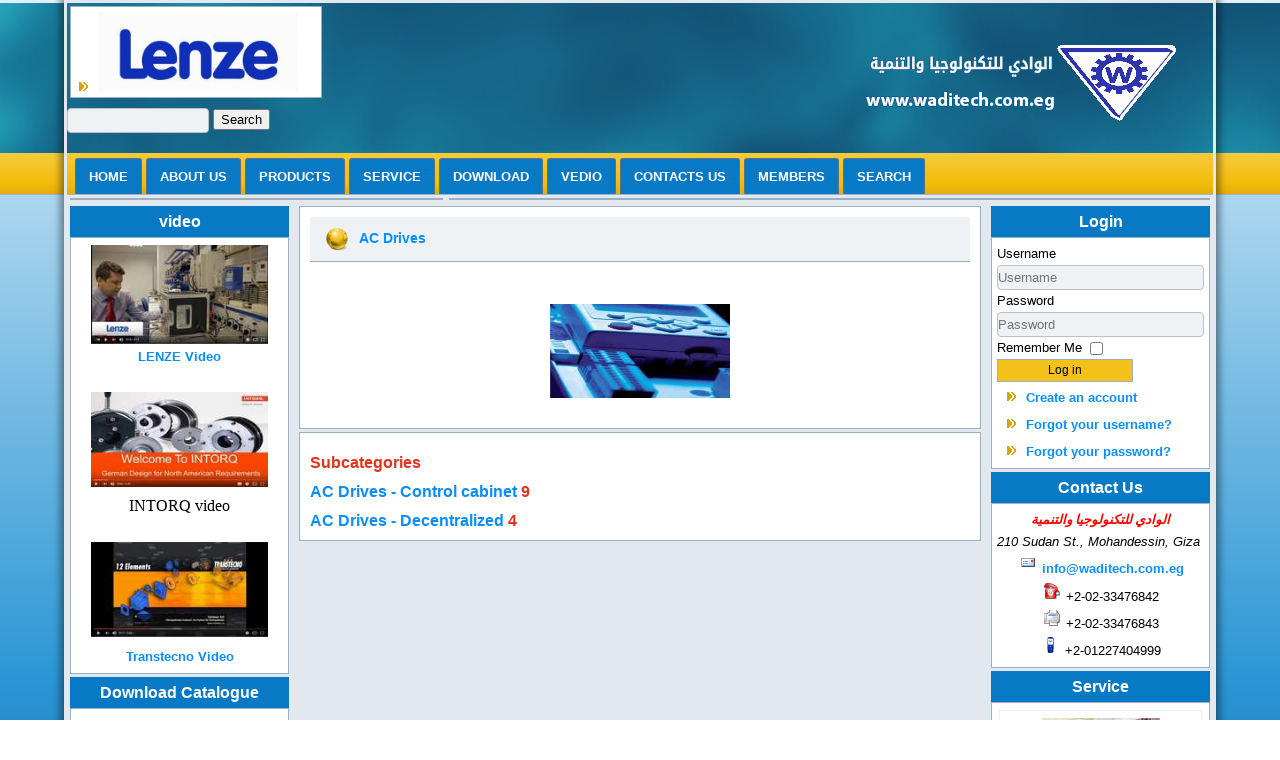

--- FILE ---
content_type: text/html; charset=utf-8
request_url: https://waditech.com.eg/index.php/ac-drives
body_size: 25689
content:

<!DOCTYPE html>

<html dir="ltr" lang="en-gb">

<head>

      <base href="https://waditech.com.eg/index.php/ac-drives" />
  <meta http-equiv="content-type" content="text/html; charset=utf-8" />
  <meta name="keywords" content="Wadi,Lenze,German ,transmission,INTORQ ," />
  <meta name="description" content="Wadi Co. for Technologies is the sole agent of Lenze AG since 2002. Lenze is the German market leader in power transmission." />
  <meta name="generator" content="Joomla! - Open Source Content Management" />
  <title>AC Drives</title>
  <link href="/index.php/ac-drives?format=feed&amp;type=rss" rel="alternate" type="application/rss+xml" title="RSS 2.0" />
  <link href="/index.php/ac-drives?format=feed&amp;type=atom" rel="alternate" type="application/atom+xml" title="Atom 1.0" />
  <link href="/templates/wadi2016_6/favicon.ico" rel="shortcut icon" type="image/vnd.microsoft.icon" />
  <link rel="stylesheet" href="https://waditech.com.eg/plugins/content/pdf_embed/assets/css/style.css" type="text/css" />
  <link rel="stylesheet" href="/media/mod_vvisit_counter/digit_counter/default.css" type="text/css" />
  <link rel="stylesheet" href="/media/mod_vvisit_counter/stats/default.css" type="text/css" />
  <link rel="stylesheet" href="/modules/mod_djimageslider/themes/default/css/djimageslider.css" type="text/css" />
  <style type="text/css">
.gn_clear { clear:both; height:0; line-height:0; }
.gn_header_1 { background-color:#EFEFEF; border:1px solid #EFEFEF; border-bottom:none; padding:5px; }
.gn_static_1 { border:1px solid #EFEFEF; padding:5px; height:180px; background-color:#FFFFFF; overflow:hidden; }
  </style>
  <script src="/media/jui/js/jquery.min.js" type="text/javascript"></script>
  <script src="/media/jui/js/jquery-noconflict.js" type="text/javascript"></script>
  <script src="/media/jui/js/jquery-migrate.min.js" type="text/javascript"></script>
  <script src="/media/jui/js/bootstrap.min.js" type="text/javascript"></script>
  <script src="/media/system/js/mootools-core.js" type="text/javascript"></script>
  <script src="/media/system/js/core.js" type="text/javascript"></script>
  <script src="/media/system/js/mootools-more.js" type="text/javascript"></script>
  <script src="/media/djextensions/jquery-easing/jquery.easing.min.js" type="text/javascript" defer="defer"></script>
  <script src="/modules/mod_djimageslider/assets/js/slider.js?v=3.2.1" type="text/javascript" defer="defer"></script>
  <script type="text/javascript">
jQuery(document).ready(function(){
	jQuery('.hasTooltip').tooltip({"html": true,"container": "body"});
});window.setInterval(function(){var r;try{r=window.XMLHttpRequest?new XMLHttpRequest():new ActiveXObject("Microsoft.XMLHTTP")}catch(e){}if(r){r.open("GET","./",true);r.send(null)}},840000);
  </script>

    <link rel="stylesheet" href="/templates/system/css/system.css" />
    <link rel="stylesheet" href="/templates/system/css/general.css" />

    <!-- Created by Artisteer v4.1.0.59861 -->
    
    
    <meta name="viewport" content="initial-scale = 1.0, maximum-scale = 1.0, user-scalable = no, width = device-width">

    <!--[if lt IE 9]><script src="https://html5shiv.googlecode.com/svn/trunk/html5.js"></script><![endif]-->
    <link rel="stylesheet" href="/templates/wadi2016_6/css/template.css" media="screen">
    <!--[if lte IE 7]><link rel="stylesheet" href="/templates/wadi2016_6/css/template.ie7.css" media="screen" /><![endif]-->
    <link rel="stylesheet" href="/templates/wadi2016_6/css/template.responsive.css" media="all">

<link rel="shortcut icon" href="/favicon.ico" type="image/x-icon">
    <script>if ('undefined' != typeof jQuery) document._artxJQueryBackup = jQuery;</script>

    <script src="/templates/wadi2016_6/jquery.js"></script>

    <script>jQuery.noConflict();</script>


    <script src="/templates/wadi2016_6/script.js"></script>
        <script>if (document._artxJQueryBackup) jQuery = document._artxJQueryBackup;</script>
    <script src="/templates/wadi2016_6/script.responsive.js"></script>

</head>

<body>


<div id="art-main">
    <div id="art-header-bg">
            </div>
    <div id="art-hmenu-bg" class="art-bar art-nav">
    </div>
    <div class="art-sheet clearfix">
<header class="art-header"><div class="art-block clearfix"><div class="art-blockcontent"><div style="border: 0px !important;">
<div id="djslider-loader110" class="djslider-loader djslider-loader-default" data-animation='{"auto":"1","looponce":"0","transition":"easeInOutSine","css3transition":"cubic-bezier(0.445, 0.050, 0.550, 0.950)","duration":400,"delay":3400}' data-djslider='{"id":"110","slider_type":"2","slide_size":240,"visible_slides":1,"direction":"left","show_buttons":"1","show_arrows":"1","preload":"800","css3":"1"}' tabindex="0">
    <div id="djslider110" class="djslider djslider-default img-vcenter" style="height: 80px; width: 240px;">
        <div id="slider-container110" class="slider-container">
        	<ul id="slider110" class="djslider-in">
          		
          			<li style="margin: 0 0px 0px 0 !important; height: 80px; width: 240px;">
          				
	            			
								<img class="dj-image" src="/images/slider1/2.jpg" alt="p1"  style="width: auto; height: 100%;"/>
							
						
												
						
					</li>
                
          			<li style="margin: 0 0px 0px 0 !important; height: 80px; width: 240px;">
          				
	            			
								<img class="dj-image" src="/images/slider1/3.jpg" alt="p2"  style="width: auto; height: 100%;"/>
							
						
												
						
					</li>
                
        	</ul>
        </div>
        
        <div id="navigation110" class="navigation-container" style="top: 50%; margin: 0 4.1666666666667%;">
        	
        	<img id="prev110" class="prev-button showOnHover" src="/modules/mod_djimageslider/themes/default/images/prev.png" alt="Previous" tabindex="0" />
			<img id="next110" class="next-button showOnHover" src="/modules/mod_djimageslider/themes/default/images/next.png" alt="Next" tabindex="0" />
			
			
			<img id="play110" class="play-button showOnHover" src="/modules/mod_djimageslider/themes/default/images/play.png" alt="Play" tabindex="0" />
			<img id="pause110" class="pause-button showOnHover" src="/modules/mod_djimageslider/themes/default/images/pause.png" alt="Pause" tabindex="0" />
			
        </div>
        
        
    </div>
</div>
</div>
<div class="djslider-end" style="clear: both" tabindex="0"></div></div></div>
<!-- begin nostyle -->
<div class="art-nostyle">

<!-- begin nostyle content -->


<div class="custom"  >
	<p> </p>
<p> </p>
<p>  </p>
<p> </p>
<p> </p>
<p> </p>
<!-- START: Modules Anywhere --><p>       

<script type="text/javascript">
	var moduleId = 130;
	var RSFSearch130;
	var results_box = document.getElementById('search_suggest130');
	var generateResultsTimer = 0;

function searchSuggest130() {
	if (generateResultsTimer > 0) {
		clearTimeout(generateResultsTimer);
	}
	
	generateResultsTimer = window.setTimeout(function () {
		var str =  encodeURIComponent(document.getElementById('rsf_inp130').value);
		var ss = document.getElementById('search_suggest130');
	
		if (str.length == 0) {
			closeSearch130();
			return;
		}
	
		var req = new Request.JSON({
			method: 'post',
			url: 'https://waditech.com.eg/'+'index.php?option=com_rssearch',
			data: 'view=results&layout=ajax&module_id=130&search='+str,
			onSuccess: function(responseText, responseXML) {
				var json = responseText;
				ss.innerHTML = '';
				
				var suggest = '';
				var results = json.length;
				var limit	= 0;
				var i		= 0;
				
				if (results > 0) {
					if (results < limit) {
						var max = results;
					} else {
						var max = limit;
					}
					
					suggest += '<div class="rssearch_close"><a href="javascript:void(0)" onclick="javascript:closeSearch130();"><img src="https://waditech.com.eg/modules/mod_rssearch/assets/images/close.png" alt="" /></a></div>';
					
					json.each(function (el) {
						if (i < max) {
							suggest += '<div onmouseover="javascript:suggestOver130(this);" onmouseout="javascript:suggestOut130(this);" class="suggest_link">';
							suggest += '<a style="color: #FFFFFF" href="'+ el.link +'">'+el.title+'</a>';
							suggest += '</div>';
						}
						
						i++;
					});
					
					if (results > limit){
						suggest += '<div class="suggest_link suggest_link_all" onclick="javascript:setSearch130(this.innerHTML);"><b>View all results</b></a></div>';
					}
				}
				
				ss.set('html',suggest);
				RSFSearch130.slideIn();
			}
		});
		req.send();
	}, 800);
}

function suggestOver130(div_value){
	div_value.className = 'suggest_link_over';
}

function suggestOut130(div_value){
	div_value.className = 'suggest_link';
}

function setSearch130(value){
	document.getElementById('search_suggest130').innerHTML = '';
	document.getElementById('frmSearch'+130).submit();
}

function closeSearch130(){
	RSFSearch130.slideOut();
}

window.addEvent('domready', function() {
	$('search_suggest130').setStyle('height','auto');
	RSFSearch130 = new Fx.Slide('search_suggest130').hide();
	var parent = $('search_suggest130').getParent('div').setStyle('width','0px');
});
</script>

<div id="rssearch" class="rssearch_box">
	<form id="frmSearch130" action="/index.php/component/rssearch/view-results/" method="post" accept-charset="utf-8" class="rsf_form">
		
		<div class="input-append">
			<input type="text" id="rsf_inp130" name="search" class="rss_loop" onkeyup="searchSuggest130();" autocomplete="off" style="width:140px;" />
			 <button type="submit" id="cmdSearch" class="btn">Search</button>
		</div>
		<div id="search_suggest130" class="rsfsuggestions" style="width:0px"></div>

		<input type="hidden" name="task" value="search" />
		<input type="hidden" name="module_id" value="130" />
		
	</form>
</div></p><!-- END: Modules Anywhere --></div>

<!-- end nostyle content -->
</div>
<!-- end nostyle -->


    <div class="art-shapes">
<div class="art-object87651962" data-left="95.83%"></div>

            </div>




                
                    
</header>

<nav class="art-nav">
    <div class="art-nav-inner">
    



<ul class="art-hmenu"><li class="item-101"><a href="/index.php">Home</a></li><li class="item-102 parent"><a href="/index.php/about-us">ABOUT US</a></li><li class="item-105"><a href="/index.php/support">Products</a></li><li class="item-103"><a href="/index.php/service">Service</a></li><li class="item-104"><a href="/index.php/download">Download</a></li><li class="item-106"><a href="/index.php/vedio">vedio</a></li><li class="item-107"><a href="/index.php/contacts-us">Contacts us</a></li><li class="item-108"><a href="/index.php/members">Members</a></li><li class="item-109"><a class="art-block" href="/index.php/search">search</a></li></ul>
 
        </div>
    </nav>


<div class="art-content-layout"><div class="art-content-layout-row"><div class="art-layout-cell art-layout-sidebar-bg" style="width: 33%;"><div class="art-vmenublock clearfix"><div class="art-vmenublockcontent"><div class="customart-vmenu"  >
	</div></div></div></div><div class="art-layout-cell art-layout-sidebar-bg" style="width: 67%;"><div class="art-vmenublock clearfix"><div class="art-vmenublockcontent"><div class="customart-vmenu"  >
	</div></div></div></div></div></div>
<div class="art-layout-wrapper">
                <div class="art-content-layout">
                    <div class="art-content-layout-row">
                        
<div class="art-layout-cell art-sidebar1">

<div class="art-block clearfix"><div class="art-blockheader"><h3 class="t">video</h3></div><div class="art-blockcontent"><div class="custom"  >
	<p><a href="/index.php/vedio" rel="alternate"><img style="display: block; margin-left: auto; margin-right: auto;" title="lenze" src="/images/vedio/lenze.jpg" alt="lenze" width="90%" border="0" /></a></p>
<p style="text-align: center;"><a href="/index.php/vedio" rel="alternate">LENZE Video</a></p>
<p style="text-align: center;"><a href="/index.php/vedio" rel="alternate"> </a></p>
<p style="text-align: center;"><a href="/index.php/vedio" rel="alternate"><img style="cursor: default;" title="INTORQ " src="/images/vedio/INTORQ.jpg" alt="INTORQ " width="90%" border="0" /></a></p>
<p style="text-align: center;"><a href="/index.php/vedio" rel="alternate"><span style="color: #000000; font-family: 'Times New Roman'; font-size: medium; font-weight: normal; line-height: normal; text-align: left; background-color: #ffffff;">INTORQ video</span></a></p>
<p style="text-align: center;"><a href="/index.php/vedio" rel="alternate"><span style="color: #000000; font-family: 'Times New Roman'; font-size: medium; font-weight: normal; line-height: normal; text-align: left; background-color: #ffffff;"> </span></a></p>
<p style="text-align: center;"><a href="/index.php/vedio" rel="alternate"><img style="cursor: default;" title="Transtecno" src="/images/vedio/Transtecno.jpg" alt="Transtecno" width="90%" border="0" /></a></p>
<p style="text-align: center;"><a href="/index.php/vedio" rel="alternate"><span style="text-align: left; background-color: #ffffff;">Transtecno Video</span></a></p></div></div></div><div class="art-block clearfix"><div class="art-blockheader"><h3 class="t">Download Catalogue</h3></div><div class="art-blockcontent"><div class="custom"  >
	<p style="text-align: center;"><a style="line-height: 24.5px;" href="/images/PDF/Standard1.pdf" target="_blank" rel="alternate"> Standard Products Catalogue </a></p></div></div></div><div class="art-vmenublock clearfix"><div class="art-vmenublockheader"><h3 class="t">Products</h3></div><div class="art-vmenublockcontent"><ul class="art-vmenu"><li class="item-110 deeper parent"><a href="/index.php/automation">AUTOMATION</a><ul><li class="item-120"><a href="/index.php/automation/controls">Controls</a></li><li class="item-121"><a href="/index.php/automation/hmi">HMI</a></li></ul></li><li class="item-111 deeper parent"><a href="/index.php/servo-systems">Servo systems</a><ul><li class="item-122"><a href="/index.php/servo-systems/servo-drives">Servo drives</a></li><li class="item-124"><a href="/index.php/servo-systems/servo-motors">Servo motors</a></li><li class="item-125"><a href="/index.php/servo-systems/servo-geared-motors">Servo geared motors</a></li></ul></li><li class="item-113 current active deeper parent"><a class=" active" href="/index.php/ac-drives">AC Drives</a><ul class="active"><li class="item-126"><a href="/index.php/ac-drives/speed-control-drives">AC Drives - Control cabinet</a></li><li class="item-127"><a href="/index.php/ac-drives/vector-torque-control-drives">AC Drives - Decentralized</a></li></ul></li><li class="item-114 deeper parent"><a href="/index.php/dc-drives">DC drives</a><ul><li class="item-132"><a href="/index.php/dc-drives/analogue-dc-drives">Analogue DC Drives</a></li></ul></li><li class="item-115 deeper parent"><a href="/index.php/motors">Motors</a><ul><li class="item-134"><a href="/index.php/motors/ac-motors">AC Motors</a></li><li class="item-135"><a href="/index.php/motors/dc-motors">DC Motors</a></li></ul></li><li class="item-116 deeper parent"><a href="/index.php/gearboxes-geared-motors">Gearboxes-Geared motors</a><ul><li class="item-136"><a href="/index.php/gearboxes-geared-motors/axial-shaft-gearboxes">Axial shaft Gearboxes</a></li><li class="item-137"><a href="/index.php/gearboxes-geared-motors/right-angle-gearboxes">Right Angle Gearboxes </a></li><li class="item-138"><a href="/index.php/gearboxes-geared-motors/variable-speed">Variable Speed</a></li></ul></li><li class="item-117 deeper parent"><a href="/index.php/mechanical-speed-drives">Clutches &amp; Brakes</a><ul><li class="item-118"><a href="/index.php/mechanical-speed-drives/small-drives">Spring-applied brakes</a></li><li class="item-119"><a href="/index.php/mechanical-speed-drives/clutches-brakes">Electromagnatic Clutches &amp; Brakes</a></li></ul></li></ul></div></div><div class="art-vmenublock clearfix"><div class="art-vmenublockheader"><h3 class="t">Download</h3></div><div class="art-vmenublockcontent"><ul class="art-vmenu"><li class="item-152 deeper parent"><a href="/index.php/manuals">Catalogues</a><ul><li class="item-139"><a href="/index.php/manuals/auto1">AUTOMATION</a></li><li class="item-140"><a href="/index.php/manuals/servod">Servo systems</a></li><li class="item-141"><a href="/index.php/manuals/acd">AC Drives</a></li><li class="item-142"><a href="/index.php/manuals/dcd">DC drives</a></li><li class="item-143"><a href="/index.php/manuals/motorsd">Motors</a></li><li class="item-144"><a href="/index.php/manuals/grasrs">Gearboxes-Geared motors</a></li><li class="item-146"><a href="/index.php/manuals/clutches-brakes">Clutches &amp; Brakes</a></li></ul></li></ul></div></div>




                        </div>

                        <div class="art-layout-cell art-content">

<article class="art-post art-messages"><div class="art-postcontent clearfix"><div id="system-message-container">
	</div>
</div></article><div class="blog"><article class="art-post"><div class="art-postmetadataheader"><h2 class="art-postheader"><span class="art-postheadericon">AC Drives</span></h2></div><div class="art-postcontent clearfix"><h2><span class="subheading-category">AC Drives</span></h2><div class="category-desc"><p style="text-align: center;"><img src="/images/Products/AC/pix_60_category.jpg" alt="" /></p></div></div></article>






    <article class="art-post"><div class="art-postcontent clearfix"><div class="cat-children">
        <h3>Subcategories</h3>
        
					<div class="first">
									<h3 class="page-header item-title"><a href="/index.php/ac-drives/speed-control-drives">
				AC Drives - Control cabinet</a>
									<span class="badge badge-info tip hasTooltip" title="Article Count:">
						9					</span>
				
										</h3>

									
					</div>
							<div class="last">
									<h3 class="page-header item-title"><a href="/index.php/ac-drives/vector-torque-control-drives">
				AC Drives - Decentralized</a>
									<span class="badge badge-info tip hasTooltip" title="Article Count:">
						4					</span>
				
										</h3>

									
					</div>
			

    </div></div></article>

</div><div class="art-content-layout"><div class="art-content-layout-row"><div class="art-layout-cell" style="width: 100%;"></div></div></div>



                        </div>
                        
<div class="art-layout-cell art-sidebar2">

<div class="art-block clearfix"><div class="art-blockheader"><h3 class="t">Login</h3></div><div class="art-blockcontent"><form action="https://waditech.com.eg/index.php/ac-drives" method="post" id="login-form" class="form-inline">
		<div class="userdata">
		<div id="form-login-username" class="control-group">
			<div class="controls">
									<div class="input-prepend">
						<span class="add-on">
							<span class="icon-user hasTooltip" title="Username"></span>
							<label for="modlgn-username" class="element-invisible">Username</label>
						</span>
						<input id="modlgn-username" type="text" name="username" class="input-small" tabindex="0" size="18" placeholder="Username" />
					</div>
							</div>
		</div>
		<div id="form-login-password" class="control-group">
			<div class="controls">
									<div class="input-prepend">
						<span class="add-on">
							<span class="icon-lock hasTooltip" title="Password">
							</span>
								<label for="modlgn-passwd" class="element-invisible">Password							</label>
						</span>
						<input id="modlgn-passwd" type="password" name="password" class="input-small" tabindex="0" size="18" placeholder="Password" />
					</div>
							</div>
		</div>
						<div id="form-login-remember" class="control-group checkbox">
			<label for="modlgn-remember" class="control-label">Remember Me</label> <input id="modlgn-remember" type="checkbox" name="remember" class="inputbox" value="yes"/>
		</div>
				<div id="form-login-submit" class="control-group">
			<div class="controls">
				<button type="submit" tabindex="0" name="Submit" class="btn btn-primary art-button">Log in</button>
			</div>
		</div>
					<ul class="unstyled">
							<li>
					<a href="/index.php/members?view=registration">
					Create an account <span class="icon-arrow-right"></span></a>
				</li>
							<li>
					<a href="/index.php/members?view=remind">
					Forgot your username?</a>
				</li>
				<li>
					<a href="/index.php/members?view=reset">
					Forgot your password?</a>
				</li>
			</ul>
		<input type="hidden" name="option" value="com_users" />
		<input type="hidden" name="task" value="user.login" />
		<input type="hidden" name="return" value="aW5kZXgucGhwP0l0ZW1pZD0xMTMmb3B0aW9uPWNvbV9jb250ZW50" />
		<input type="hidden" name="d33b129ff5fea812ba966b863eee27a1" value="1" />	</div>
	</form></div></div><div class="art-block clearfix"><div class="art-blockheader"><h3 class="t">Contact Us</h3></div><div class="art-blockcontent"><div class="custom"  >
	<div class="contact-address" style="text-align: center;"><address class="visited"><span style="font-family: 'arial black', 'avant garde';"><strong><span class="contact-street" style="color: #ff0000;">الوادي للتكنولوجيا والتنمية</span></strong></span></address><address><em><span class="contact-street">210 Sudan St., Mohandessin, </span><span class="contact-state">Giza </span></em></address></div>
<div class="contact-contactinfo">
<p style="text-align: center;"><span class="jicons-icons"><img style="border: 0px; cursor: default;" src="/media/contacts/images/emailButton.png" alt="Email: " border="0" /> </span><span class="contact-emailto"><a style="line-height: 24.5px;" href="mailto:info.wadi@link.net">info@waditech.com.eg</a></span></p>
<p style="text-align: center;"><span class="jicons-icons"><img style="border: 0px; cursor: default;" src="/media/contacts/images/con_tel.png" alt="Phone: " border="0" /> </span><span class="contact-telephone">+2-02-33476842</span></p>
<p style="text-align: center;"><span class="jicons-icons"><img style="border: 0px; cursor: default;" src="/media/contacts/images/con_fax.png" alt="Fax: " border="0" /> </span><span class="contact-fax">+2-02-33476843</span></p>
<p style="text-align: center;"><span class="jicons-icons"><img style="border: 0px; cursor: default;" src="/media/contacts/images/con_mobile.png" alt="Mobile: " border="0" /> </span><span class="contact-mobile">+2-01227404999</span></p>
</div></div></div></div><div class="art-block clearfix"><div class="art-blockheader"><h3 class="t">Service</h3></div><div class="art-blockcontent"><div style="float:left;width:100%;">
  <div class="globalnews" style="margin:2px">
    

<div class="gn_static gn_static_1">
	<center><a href="/index.php/service/9-service" ><img src="https://waditech.com.eg/modules/mod_globalnews/thumbs/09/b_180_100_16777215_9_ser1.JPG" alt="IMAGE" style="border:0;" /></a></center> <a href="/index.php/service/9-service">Service</a> <br />  <br /> تقوم شركة الوادى بتقديم خدمة إصلاح منتجات شركة لنزا . لطلب دعم فنى لأي من منتجات... 
</div>


<div class="gn_static gn_static_1">
	<center><a href="/index.php/service/10-systems-engineering" ><img src="https://waditech.com.eg/modules/mod_globalnews/thumbs/00/b_180_100_16777215_10_builder.JPG" alt="IMAGE" style="border:0;" /></a></center> <a href="/index.php/service/10-systems-engineering">SYSTEMS ENGINEERING</a> <br />  <br />  
</div>


  </div>
</div>

<div class="gn_clear"></div></div></div>


                        </div>

                    </div>
                </div>
            </div>





<footer class="art-footer">
<p style="padding-left: 40px;">&nbsp;<span style="font-family: Arial, Helvetica, sans-serif; font-size: 12px; text-align: -webkit-center; widows: 1;">Copyrights Reserved to Wadi Co. for Technologies &amp; Development ©</span><br></p>
</footer>

    </div>
</div>

 

<!-- Vinaora Visitors Counter >> http://vinaora.com/ -->
<style type="text/css">
	.vfleft{float:left;}.vfright{float:right;}.vfclear{clear:both;}.valeft{text-align:left;}.varight{text-align:right;}.vacenter{text-align:center;}
	#vvisit_counter92{background-color:#13597D}
	#vvisit_counter92 .vstats_counter{margin-top: 5px;}
	#vvisit_counter92 .vrow{height:24px;}
	#vvisit_counter92 .vstats_icon{margin-right:5px;}
	#vvisit_counter92{padding:0px;}</style>
<div id="vvisit_counter92" class="vvisit_counterart-vmenu vacenter">
	<div class="vdigit_counter"><span class="vdigit-0" title="Vinaora Visitors Counter">0</span><span class="vdigit-9" title="Vinaora Visitors Counter">9</span><span class="vdigit-6" title="Vinaora Visitors Counter">6</span><span class="vdigit-8" title="Vinaora Visitors Counter">8</span><span class="vdigit-6" title="Vinaora Visitors Counter">6</span><span class="vdigit-3" title="Vinaora Visitors Counter">3</span><span class="vdigit-1" title="Vinaora Visitors Counter">1</span></div>
<div style="margin-top:5px;"><a href="http://vinaora.com/" title="Vinaora Visitors Counter" target="_blank">Visitors Counter</a></div></div>
<!-- Vinaora Visitors Counter >> http://vinaora.com/ -->
</body>

</html>


--- FILE ---
content_type: application/javascript
request_url: https://waditech.com.eg/media/system/js/core.js
body_size: 4240
content:
function writeDynaList(a,b,c,d,e){var g,h,f="\n  <select "+a+">";g=0;for(x in b)b[x][0]==c&&(h="",(d==c&&e==b[x][1]||0==g&&d!=c)&&(h='selected="selected"'),f+='\n     <option value="'+b[x][1]+'" '+h+">"+b[x][2]+"</option>"),g++;f+="\n </select>",document.writeln(f)}function changeDynaList(a,b,c,d,e){var f=document.adminForm[a];for(i in f.options.length)f.options[i]=null;i=0;for(x in b)b[x][0]==c&&(opt=new Option,opt.value=b[x][1],opt.text=b[x][2],(d==c&&e==opt.value||0==i)&&(opt.selected=!0),f.options[i++]=opt);f.length=i}function radioGetCheckedValue(a){if(!a)return"";var c,b=a.length;if(void 0==b)return a.checked?a.value:"";for(c=0;b>c;c++)if(a[c].checked)return a[c].value;return""}function getSelectedValue(a,b){var c=document[a],d=c[b];return i=d.selectedIndex,null!=i&&i>-1?d.options[i].value:null}function listItemTask(a,b){var d,e,c=document.adminForm,f=c[a];if(f){for(d=0;!0&&(e=c["cb"+d],e);d++)e.checked=!1;f.checked=!0,c.boxchecked.value=1,submitbutton(b)}return!1}function submitbutton(a){submitform(a)}function submitform(a){a&&(document.adminForm.task.value=a),"function"==typeof document.adminForm.onsubmit&&document.adminForm.onsubmit(),"function"==typeof document.adminForm.fireEvent&&document.adminForm.fireEvent("onsubmit"),"function"==typeof jQuery&&jQuery(document.adminForm).submit(),document.adminForm.submit()}function saveorder(a,b){checkAll_button(a,b)}function checkAll_button(a,b){b||(b="saveorder");var c,d;for(c=0;a>=c;c++){if(d=document.adminForm["cb"+c],!d)return alert("You cannot change the order of items, as an item in the list is `Checked Out`"),void 0;0==d.checked&&(d.checked=!0)}submitform(b)}Joomla=window.Joomla||{},Joomla.editors={},Joomla.editors.instances={},Joomla.submitform=function(a,b){"undefined"==typeof b&&(b=document.getElementById("adminForm")),"undefined"!=typeof a&&""!==a&&(b.task.value=a),"function"==typeof b.onsubmit&&b.onsubmit(),"function"==typeof b.fireEvent&&b.fireEvent("onsubmit"),b.submit()},Joomla.submitbutton=function(a){Joomla.submitform(a)},Joomla.JText={strings:{},_:function(a,b){return"undefined"!=typeof this.strings[a.toUpperCase()]?this.strings[a.toUpperCase()]:b},load:function(a){for(var b in a)this.strings[b.toUpperCase()]=a[b];return this}},Joomla.replaceTokens=function(a){var c,b=document.getElementsByTagName("input");for(c=0;c<b.length;c++)"hidden"==b[c].type&&32==b[c].name.length&&"1"==b[c].value&&(b[c].name=a)},Joomla.isEmail=function(a){var b=new RegExp("^[\\w-_.]*[\\w-_.]@[\\w].+[\\w]+[\\w]$");return b.test(a)},Joomla.checkAll=function(a,b){if(b||(b="cb"),a.form){var d,e,c=0;for(d=0,n=a.form.elements.length;n>d;d++)e=a.form.elements[d],e.type==a.type&&(b&&0==e.id.indexOf(b)||!b)&&(e.checked=a.checked,c+=1==e.checked?1:0);return a.form.boxchecked&&(a.form.boxchecked.value=c),!0}return!1},Joomla.renderMessages=function(a){Joomla.removeMessages();var b=document.getElementById("system-message-container");for(var c in a)if(a.hasOwnProperty(c)){var d=a[c],e=document.createElement("div");e.className="alert alert-"+c;var f=Joomla.JText._(c);if("undefined"!=typeof f){var g=document.createElement("h4");g.className="alert-heading",g.innerHTML=Joomla.JText._(c),e.appendChild(g)}for(var h=d.length-1;h>=0;h--){var i=document.createElement("p");i.innerHTML=d[h],e.appendChild(i)}b.appendChild(e)}},Joomla.removeMessages=function(){for(var a=document.getElementById("system-message-container");a.firstChild;)a.removeChild(a.firstChild);a.style.display="none",a.offsetHeight,a.style.display=""},Joomla.isChecked=function(a,b){"undefined"==typeof b&&(b=document.getElementById("adminForm")),1==a?b.boxchecked.value++:b.boxchecked.value--;var d,e,c=!0;for(d=0,n=b.elements.length;n>d;d++)if(e=b.elements[d],"checkbox"==e.type&&"checkall-toggle"!=e.name&&0==e.checked){c=!1;break}b.elements["checkall-toggle"]&&(b.elements["checkall-toggle"].checked=c)},Joomla.popupWindow=function(a,b,c,d,e){var g,h,i,f=(screen.width-c)/2;g=(screen.height-d)/2,h="height="+d+",width="+c+",top="+g+",left="+f+",scrollbars="+e+",resizable",i=window.open(a,b,h),i.window.focus()},Joomla.tableOrdering=function(a,b,c,d){"undefined"==typeof d&&(d=document.getElementById("adminForm")),d.filter_order.value=a,d.filter_order_Dir.value=b,Joomla.submitform(c,d)};
